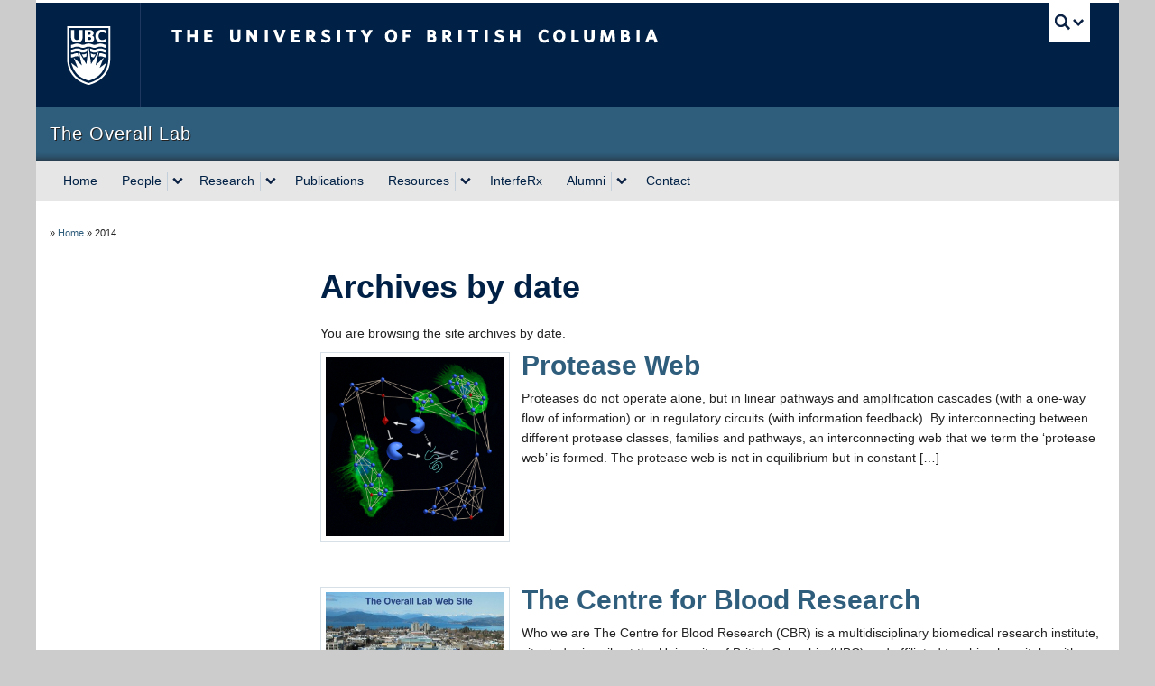

--- FILE ---
content_type: text/html; charset=UTF-8
request_url: https://clip.ubc.ca/2014/
body_size: 41040
content:
<!DOCTYPE html>
<!--[if IEMobile 7]><html class="iem7 oldie" lang="en-US"><![endif]-->
<!--[if (IE 7)&!(IEMobile)]><html class="ie7 oldie" lang="en-US"><![endif]-->
<!--[if (IE 8)&!(IEMobile)]><html class="ie8 oldie" lang="en-US"><![endif]-->
<!--[if (IE 9)&!(IEMobile)]><html class="ie9" lang="en-US"><![endif]-->
<!--[[if (gt IE 9)|(gt IEMobile 7)]><!--><html lang="en-US"><!--<![endif]-->
<head>
<meta http-equiv="Content-Type" content="text/html; charset=UTF-8" />
<title>Archive for 2014</title>

<meta http-equiv="X-UA-Compatible" content="IE=edge,chrome=1" />
<meta name="viewport" content="width=device-width" /> <!-- needed for responsive -->
<link rel="dns-prefetch" href="//cdn.ubc.ca/" />

<!-- Stylesheets -->
<link href="https://cdn.ubc.ca/clf/7.0.4/css/ubc-clf-full.min.css" rel="stylesheet">
	
<link rel="profile" href="https://gmpg.org/xfn/11" />

<link rel="pingback" href="https://clip.ubc.ca/xmlrpc.php" />

<meta name='robots' content='max-image-preview:large' />
<meta name="template" content="UBC Collab 1.0.5" />
<link rel='dns-prefetch' href='//cdn.ubc.ca' />
<style id='wp-img-auto-sizes-contain-inline-css' type='text/css'>
img:is([sizes=auto i],[sizes^="auto," i]){contain-intrinsic-size:3000px 1500px}
/*# sourceURL=wp-img-auto-sizes-contain-inline-css */
</style>
<link rel='stylesheet' id='subpages-navigation-base-css' href='https://clip.ubc.ca/wp-content/plugins/subpages-navigation/subpage-navigation-base.css?ver=6.9' type='text/css' media='all' />
<link rel='stylesheet' id='ubc-collab-spotlight-css' href='https://clip.ubc.ca/wp-content/themes/wp-hybrid-clf/inc/frontpage/spotlight/css/flexslider.css?ver=6.9' type='text/css' media='all' />
<style id='wp-emoji-styles-inline-css' type='text/css'>

	img.wp-smiley, img.emoji {
		display: inline !important;
		border: none !important;
		box-shadow: none !important;
		height: 1em !important;
		width: 1em !important;
		margin: 0 0.07em !important;
		vertical-align: -0.1em !important;
		background: none !important;
		padding: 0 !important;
	}
/*# sourceURL=wp-emoji-styles-inline-css */
</style>
<link rel='stylesheet' id='wp-block-library-css' href='https://clip.ubc.ca/wp-includes/css/dist/block-library/style.min.css?ver=6.9' type='text/css' media='all' />
<style id='classic-theme-styles-inline-css' type='text/css'>
/*! This file is auto-generated */
.wp-block-button__link{color:#fff;background-color:#32373c;border-radius:9999px;box-shadow:none;text-decoration:none;padding:calc(.667em + 2px) calc(1.333em + 2px);font-size:1.125em}.wp-block-file__button{background:#32373c;color:#fff;text-decoration:none}
/*# sourceURL=/wp-includes/css/classic-themes.min.css */
</style>
<style id='global-styles-inline-css' type='text/css'>
:root{--wp--preset--aspect-ratio--square: 1;--wp--preset--aspect-ratio--4-3: 4/3;--wp--preset--aspect-ratio--3-4: 3/4;--wp--preset--aspect-ratio--3-2: 3/2;--wp--preset--aspect-ratio--2-3: 2/3;--wp--preset--aspect-ratio--16-9: 16/9;--wp--preset--aspect-ratio--9-16: 9/16;--wp--preset--color--black: #000000;--wp--preset--color--cyan-bluish-gray: #abb8c3;--wp--preset--color--white: #ffffff;--wp--preset--color--pale-pink: #f78da7;--wp--preset--color--vivid-red: #cf2e2e;--wp--preset--color--luminous-vivid-orange: #ff6900;--wp--preset--color--luminous-vivid-amber: #fcb900;--wp--preset--color--light-green-cyan: #7bdcb5;--wp--preset--color--vivid-green-cyan: #00d084;--wp--preset--color--pale-cyan-blue: #8ed1fc;--wp--preset--color--vivid-cyan-blue: #0693e3;--wp--preset--color--vivid-purple: #9b51e0;--wp--preset--color--ubc-white: #ffffff;--wp--preset--color--ubc-black: #222222;--wp--preset--color--ubc-blue: #002145;--wp--preset--color--ubc-secondary-blue: #0055b7;--wp--preset--color--ubc-tertiary-blue: #00a7e1;--wp--preset--color--ubc-quaternary-blue: #40b4e5;--wp--preset--color--ubc-quinary-blue: #6ec4e8;--wp--preset--color--ubc-senary-blue: #97d4e9;--wp--preset--gradient--vivid-cyan-blue-to-vivid-purple: linear-gradient(135deg,rgb(6,147,227) 0%,rgb(155,81,224) 100%);--wp--preset--gradient--light-green-cyan-to-vivid-green-cyan: linear-gradient(135deg,rgb(122,220,180) 0%,rgb(0,208,130) 100%);--wp--preset--gradient--luminous-vivid-amber-to-luminous-vivid-orange: linear-gradient(135deg,rgb(252,185,0) 0%,rgb(255,105,0) 100%);--wp--preset--gradient--luminous-vivid-orange-to-vivid-red: linear-gradient(135deg,rgb(255,105,0) 0%,rgb(207,46,46) 100%);--wp--preset--gradient--very-light-gray-to-cyan-bluish-gray: linear-gradient(135deg,rgb(238,238,238) 0%,rgb(169,184,195) 100%);--wp--preset--gradient--cool-to-warm-spectrum: linear-gradient(135deg,rgb(74,234,220) 0%,rgb(151,120,209) 20%,rgb(207,42,186) 40%,rgb(238,44,130) 60%,rgb(251,105,98) 80%,rgb(254,248,76) 100%);--wp--preset--gradient--blush-light-purple: linear-gradient(135deg,rgb(255,206,236) 0%,rgb(152,150,240) 100%);--wp--preset--gradient--blush-bordeaux: linear-gradient(135deg,rgb(254,205,165) 0%,rgb(254,45,45) 50%,rgb(107,0,62) 100%);--wp--preset--gradient--luminous-dusk: linear-gradient(135deg,rgb(255,203,112) 0%,rgb(199,81,192) 50%,rgb(65,88,208) 100%);--wp--preset--gradient--pale-ocean: linear-gradient(135deg,rgb(255,245,203) 0%,rgb(182,227,212) 50%,rgb(51,167,181) 100%);--wp--preset--gradient--electric-grass: linear-gradient(135deg,rgb(202,248,128) 0%,rgb(113,206,126) 100%);--wp--preset--gradient--midnight: linear-gradient(135deg,rgb(2,3,129) 0%,rgb(40,116,252) 100%);--wp--preset--font-size--small: 13px;--wp--preset--font-size--medium: 20px;--wp--preset--font-size--large: 36px;--wp--preset--font-size--x-large: 42px;--wp--preset--spacing--20: 0.44rem;--wp--preset--spacing--30: 0.67rem;--wp--preset--spacing--40: 1rem;--wp--preset--spacing--50: 1.5rem;--wp--preset--spacing--60: 2.25rem;--wp--preset--spacing--70: 3.38rem;--wp--preset--spacing--80: 5.06rem;--wp--preset--shadow--natural: 6px 6px 9px rgba(0, 0, 0, 0.2);--wp--preset--shadow--deep: 12px 12px 50px rgba(0, 0, 0, 0.4);--wp--preset--shadow--sharp: 6px 6px 0px rgba(0, 0, 0, 0.2);--wp--preset--shadow--outlined: 6px 6px 0px -3px rgb(255, 255, 255), 6px 6px rgb(0, 0, 0);--wp--preset--shadow--crisp: 6px 6px 0px rgb(0, 0, 0);}:where(.is-layout-flex){gap: 0.5em;}:where(.is-layout-grid){gap: 0.5em;}body .is-layout-flex{display: flex;}.is-layout-flex{flex-wrap: wrap;align-items: center;}.is-layout-flex > :is(*, div){margin: 0;}body .is-layout-grid{display: grid;}.is-layout-grid > :is(*, div){margin: 0;}:where(.wp-block-columns.is-layout-flex){gap: 2em;}:where(.wp-block-columns.is-layout-grid){gap: 2em;}:where(.wp-block-post-template.is-layout-flex){gap: 1.25em;}:where(.wp-block-post-template.is-layout-grid){gap: 1.25em;}.has-black-color{color: var(--wp--preset--color--black) !important;}.has-cyan-bluish-gray-color{color: var(--wp--preset--color--cyan-bluish-gray) !important;}.has-white-color{color: var(--wp--preset--color--white) !important;}.has-pale-pink-color{color: var(--wp--preset--color--pale-pink) !important;}.has-vivid-red-color{color: var(--wp--preset--color--vivid-red) !important;}.has-luminous-vivid-orange-color{color: var(--wp--preset--color--luminous-vivid-orange) !important;}.has-luminous-vivid-amber-color{color: var(--wp--preset--color--luminous-vivid-amber) !important;}.has-light-green-cyan-color{color: var(--wp--preset--color--light-green-cyan) !important;}.has-vivid-green-cyan-color{color: var(--wp--preset--color--vivid-green-cyan) !important;}.has-pale-cyan-blue-color{color: var(--wp--preset--color--pale-cyan-blue) !important;}.has-vivid-cyan-blue-color{color: var(--wp--preset--color--vivid-cyan-blue) !important;}.has-vivid-purple-color{color: var(--wp--preset--color--vivid-purple) !important;}.has-black-background-color{background-color: var(--wp--preset--color--black) !important;}.has-cyan-bluish-gray-background-color{background-color: var(--wp--preset--color--cyan-bluish-gray) !important;}.has-white-background-color{background-color: var(--wp--preset--color--white) !important;}.has-pale-pink-background-color{background-color: var(--wp--preset--color--pale-pink) !important;}.has-vivid-red-background-color{background-color: var(--wp--preset--color--vivid-red) !important;}.has-luminous-vivid-orange-background-color{background-color: var(--wp--preset--color--luminous-vivid-orange) !important;}.has-luminous-vivid-amber-background-color{background-color: var(--wp--preset--color--luminous-vivid-amber) !important;}.has-light-green-cyan-background-color{background-color: var(--wp--preset--color--light-green-cyan) !important;}.has-vivid-green-cyan-background-color{background-color: var(--wp--preset--color--vivid-green-cyan) !important;}.has-pale-cyan-blue-background-color{background-color: var(--wp--preset--color--pale-cyan-blue) !important;}.has-vivid-cyan-blue-background-color{background-color: var(--wp--preset--color--vivid-cyan-blue) !important;}.has-vivid-purple-background-color{background-color: var(--wp--preset--color--vivid-purple) !important;}.has-black-border-color{border-color: var(--wp--preset--color--black) !important;}.has-cyan-bluish-gray-border-color{border-color: var(--wp--preset--color--cyan-bluish-gray) !important;}.has-white-border-color{border-color: var(--wp--preset--color--white) !important;}.has-pale-pink-border-color{border-color: var(--wp--preset--color--pale-pink) !important;}.has-vivid-red-border-color{border-color: var(--wp--preset--color--vivid-red) !important;}.has-luminous-vivid-orange-border-color{border-color: var(--wp--preset--color--luminous-vivid-orange) !important;}.has-luminous-vivid-amber-border-color{border-color: var(--wp--preset--color--luminous-vivid-amber) !important;}.has-light-green-cyan-border-color{border-color: var(--wp--preset--color--light-green-cyan) !important;}.has-vivid-green-cyan-border-color{border-color: var(--wp--preset--color--vivid-green-cyan) !important;}.has-pale-cyan-blue-border-color{border-color: var(--wp--preset--color--pale-cyan-blue) !important;}.has-vivid-cyan-blue-border-color{border-color: var(--wp--preset--color--vivid-cyan-blue) !important;}.has-vivid-purple-border-color{border-color: var(--wp--preset--color--vivid-purple) !important;}.has-vivid-cyan-blue-to-vivid-purple-gradient-background{background: var(--wp--preset--gradient--vivid-cyan-blue-to-vivid-purple) !important;}.has-light-green-cyan-to-vivid-green-cyan-gradient-background{background: var(--wp--preset--gradient--light-green-cyan-to-vivid-green-cyan) !important;}.has-luminous-vivid-amber-to-luminous-vivid-orange-gradient-background{background: var(--wp--preset--gradient--luminous-vivid-amber-to-luminous-vivid-orange) !important;}.has-luminous-vivid-orange-to-vivid-red-gradient-background{background: var(--wp--preset--gradient--luminous-vivid-orange-to-vivid-red) !important;}.has-very-light-gray-to-cyan-bluish-gray-gradient-background{background: var(--wp--preset--gradient--very-light-gray-to-cyan-bluish-gray) !important;}.has-cool-to-warm-spectrum-gradient-background{background: var(--wp--preset--gradient--cool-to-warm-spectrum) !important;}.has-blush-light-purple-gradient-background{background: var(--wp--preset--gradient--blush-light-purple) !important;}.has-blush-bordeaux-gradient-background{background: var(--wp--preset--gradient--blush-bordeaux) !important;}.has-luminous-dusk-gradient-background{background: var(--wp--preset--gradient--luminous-dusk) !important;}.has-pale-ocean-gradient-background{background: var(--wp--preset--gradient--pale-ocean) !important;}.has-electric-grass-gradient-background{background: var(--wp--preset--gradient--electric-grass) !important;}.has-midnight-gradient-background{background: var(--wp--preset--gradient--midnight) !important;}.has-small-font-size{font-size: var(--wp--preset--font-size--small) !important;}.has-medium-font-size{font-size: var(--wp--preset--font-size--medium) !important;}.has-large-font-size{font-size: var(--wp--preset--font-size--large) !important;}.has-x-large-font-size{font-size: var(--wp--preset--font-size--x-large) !important;}
:where(.wp-block-post-template.is-layout-flex){gap: 1.25em;}:where(.wp-block-post-template.is-layout-grid){gap: 1.25em;}
:where(.wp-block-term-template.is-layout-flex){gap: 1.25em;}:where(.wp-block-term-template.is-layout-grid){gap: 1.25em;}
:where(.wp-block-columns.is-layout-flex){gap: 2em;}:where(.wp-block-columns.is-layout-grid){gap: 2em;}
:root :where(.wp-block-pullquote){font-size: 1.5em;line-height: 1.6;}
/*# sourceURL=global-styles-inline-css */
</style>
<link rel='stylesheet' id='tab-shortcode-css' href='https://clip.ubc.ca/wp-content/plugins/tabs-shortcode/tab.min.css?ver=6.9' type='text/css' media='all' />
<link rel='stylesheet' id='style-css' href='https://clip.ubc.ca/wp-content/themes/wp-hybrid-clf/style.css?ver=202208101238' type='text/css' media='all' />
<script type="text/javascript" src="https://clip.ubc.ca/wp-content/plugins/enable-jquery-migrate-helper/js/jquery/jquery-1.12.4-wp.js?ver=1.12.4-wp" id="jquery-core-js"></script>
<script type="text/javascript" src="https://clip.ubc.ca/wp-content/plugins/enable-jquery-migrate-helper/js/jquery-migrate/jquery-migrate-1.4.1-wp.js?ver=1.4.1-wp" id="jquery-migrate-js"></script>
<script type="text/javascript" src="https://clip.ubc.ca/wp-content/themes/wp-hybrid-clf/inc/navigation/js/navigation-base.js?ver=6.9" id="clf-navigation-base-js"></script>
<script type="text/javascript" id="ubc-ga-shim-js-extra">
/* <![CDATA[ */
var js_errors = {"wpajaxurl":"https://clip.ubc.ca/wp-admin/admin-ajax.php","nonce":"b10d0fc15c"};
//# sourceURL=ubc-ga-shim-js-extra
/* ]]> */
</script>
<script type="text/javascript" src="https://clip.ubc.ca/wp-content/mu-plugins/ubc-google-analytics/js/ubc-google-analytics-shim.js" id="ubc-ga-shim-js"></script>
<link rel="https://api.w.org/" href="https://clip.ubc.ca/wp-json/" /><script src='//sites.olt.ubc.ca/?dm=b6eb8c9d941339a1ea180d53b7bb73ed&amp;action=load&amp;blogid=1996&amp;siteid=1&amp;t=646961020&amp;back=https%3A%2F%2Fclip.ubc.ca%2F2014%2F' type='text/javascript'></script>	<script>
	if ( document.location.protocol != "https:" ) {
		document.location = document.URL.replace(/^http:/i, "https:");
	}
	</script>
	
        <script type="text/javascript">
            var jQueryMigrateHelperHasSentDowngrade = false;

			window.onerror = function( msg, url, line, col, error ) {
				// Break out early, do not processing if a downgrade reqeust was already sent.
				if ( jQueryMigrateHelperHasSentDowngrade ) {
					return true;
                }

				var xhr = new XMLHttpRequest();
				var nonce = 'e2b0d944fd';
				var jQueryFunctions = [
					'andSelf',
					'browser',
					'live',
					'boxModel',
					'support.boxModel',
					'size',
					'swap',
					'clean',
					'sub',
                ];
				var match_pattern = /\)\.(.+?) is not a function/;
                var erroredFunction = msg.match( match_pattern );

                // If there was no matching functions, do not try to downgrade.
                if ( null === erroredFunction || typeof erroredFunction !== 'object' || typeof erroredFunction[1] === "undefined" || -1 === jQueryFunctions.indexOf( erroredFunction[1] ) ) {
                    return true;
                }

                // Set that we've now attempted a downgrade request.
                jQueryMigrateHelperHasSentDowngrade = true;

				xhr.open( 'POST', 'https://clip.ubc.ca/wp-admin/admin-ajax.php' );
				xhr.setRequestHeader( 'Content-Type', 'application/x-www-form-urlencoded' );
				xhr.onload = function () {
					var response,
                        reload = false;

					if ( 200 === xhr.status ) {
                        try {
                        	response = JSON.parse( xhr.response );

                        	reload = response.data.reload;
                        } catch ( e ) {
                        	reload = false;
                        }
                    }

					// Automatically reload the page if a deprecation caused an automatic downgrade, ensure visitors get the best possible experience.
					if ( reload ) {
						location.reload();
                    }
				};

				xhr.send( encodeURI( 'action=jquery-migrate-downgrade-version&_wpnonce=' + nonce ) );

				// Suppress error alerts in older browsers
				return true;
			}
        </script>

		<style id="simpler-css-style" type="text/css">
</style><!-- end of custom css -->

<!--[if lte IE 7]>
<link href="https://cdn.ubc.ca/clf/7.0.4/css/font-awesome-ie7.css" rel="stylesheet">
<![endif]-->
<!-- Le HTML5 shim, for IE6-8 support of HTML5 elements -->
<!--[if lt IE 9]>
<script src="//cdn.ubc.ca/clf/html5shiv.min.js"></script>
<![endif]-->

<!-- Le fav and touch icons -->
<link rel="shortcut icon" href="https://cdn.ubc.ca/clf/7.0.4/img/favicon.ico">
<link rel="apple-touch-icon-precomposed" sizes="144x144" href="https://cdn.ubc.ca/clf/7.0.4/img/apple-touch-icon-144-precomposed.png">
<link rel="apple-touch-icon-precomposed" sizes="114x114" href="https://cdn.ubc.ca/clf/7.0.4/img/apple-touch-icon-114-precomposed.png">
<link rel="apple-touch-icon-precomposed" sizes="72x72" href="https://cdn.ubc.ca/clf/7.0.4/img/apple-touch-icon-72-precomposed.png">
<link rel="apple-touch-icon-precomposed" href="https://cdn.ubc.ca/clf/7.0.4/img/apple-touch-icon-57-precomposed.png">
<style type="text/css" media="screen">#ubc7-unit { background: #2f5d7c; }</style>
<style type="text/css">
/* <![CDATA[ */
img.latex { vertical-align: middle; border: none; }
/* ]]> */
</style>

</head>

<body class="archive date wp-theme-wp-hybrid-clf l2-column-sm l2-column chrome primary-active secondary-inactive subsidiary-inactive">


<div id="body-container" class="container">

		
			<!-- UBC Global Utility Menu -->
        <div class="collapse expand" id="ubc7-global-menu">
            <div id="ubc7-search" class="expand">
            	                <div id="ubc7-search-box">
                    <form class="form-search" method="get" action="//www.ubc.ca/search/refine/" role="search">
                        <input aria-label="Search The Overall Lab" type="text" name="q" placeholder="Search The Overall Lab" class="input-xlarge search-query">
                        <input type="hidden" name="label" value="The Overall Lab" />
                        <input type="hidden" name="site" value="https://clip.ubc.ca/" />
                        <button type="submit" class="btn">Search</button>
                    </form>
                </div>
                            </div>
                        <div id="ubc7-global-header" class="expand">
                <!-- Global Utility Header from CDN -->
            </div>
                    </div>
        <!-- End of UBC Global Utility Menu -->
			<!-- UBC Header -->
        <header id="ubc7-header" class="row-fluid expand" role="banner">
        	            <div class="span1">
                <div id="ubc7-logo">
                    <a href="https://www.ubc.ca" title="The University of British Columbia (UBC)">The University of British Columbia</a>
                </div>
            </div>
            <div class="span2">
                <div id="ubc7-apom">
                    <a href="https://cdn.ubc.ca/clf/ref/aplaceofmind" title="UBC a place of mind">UBC - A Place of Mind</a>
                </div>
            </div>
            <div class="span9" id="ubc7-wordmark-block">
                <div id="ubc7-wordmark">
                    <a href="https://www.ubc.ca/" title="The University of British Columbia (UBC)">The University of British Columbia</a>
                                    </div>
                <div id="ubc7-global-utility">
                    <button type="button" data-toggle="collapse" data-target="#ubc7-global-menu"><span>UBC Search</span></button>
                    <noscript><a id="ubc7-global-utility-no-script" href="https://www.ubc.ca/" title="UBC Search">UBC Search</a></noscript>
                </div>
            </div>
                    </header>
        <!-- End of UBC Header -->

		 	<!-- UBC Unit Identifier -->
        <div id="ubc7-unit" class="row-fluid expand">
        	            <div class="span12">
                <!-- Mobile Menu Icon -->
                <div class="navbar">
                    <a class="btn btn-navbar" data-toggle="collapse" data-target="#ubc7-unit-navigation">
                        <span class="icon-bar"></span>
                        <span class="icon-bar"></span>
                        <span class="icon-bar"></span>
                    </a>
                </div>
                <!-- Unit Name -->
                <div id="ubc7-unit-name" class="ubc7-single-element">
                    <a href="/" title="The Overall Lab"><span id="ubc7-unit-faculty"></span><span id="ubc7-unit-identifier">The Overall Lab</span></a>
                </div>
            </div>
                    </div>
        <!-- End of UBC Unit Identifier -->
			<!-- UBC Unit Navigation -->
        <div id="ubc7-unit-menu" class="navbar expand" role="navigation">
            <div class="navbar-inner expand">
                <div class="container">
                 <div id="ubc7-unit-navigation" class="nav-collapse collapse"><ul id="menu-top-nav" class="nav"><li id="menu-item-737" class="menu-item menu-item-type-custom menu-item-object-custom menu-item-737"><a href="/">Home</a></li>
<li id="menu-item-770" class="menu-item menu-item-type-post_type menu-item-object-page menu-item-has-children dropdown menu-item-770"><div class="btn-group"><a class="btn" href="https://clip.ubc.ca/people/">People</a><button class="btn droptown-toggle" aria-haspopup="true" aria-expanded="false" aria-label="expand People menu" data-toggle="dropdown"><span aria-hidden="true" class="ubc7-arrow blue down-arrow"></span></button>
<ul class="dropdown-menu">
	<li id="menu-item-785" class="menu-item menu-item-type-post_type menu-item-object-page menu-item-785"><a href="https://clip.ubc.ca/people/chris-overall/">Christopher M. Overall</a></li>
	<li id="menu-item-776" class="menu-item menu-item-type-post_type menu-item-object-page menu-item-776"><a href="https://clip.ubc.ca/alumni/reinhild-kappelhoff/">Reinhild Kappelhoff</a></li>
	<li id="menu-item-779" class="menu-item menu-item-type-post_type menu-item-object-page menu-item-779"><a href="https://clip.ubc.ca/alumni/george-butler/">George (Georgina) Butler</a></li>
	<li id="menu-item-791" class="menu-item menu-item-type-post_type menu-item-object-page menu-item-791"><a href="https://clip.ubc.ca/alumni/nestor-solis/">Nestor Solis</a></li>
	<li id="menu-item-1445" class="menu-item menu-item-type-post_type menu-item-object-page menu-item-1445"><a href="https://clip.ubc.ca/alumni/jacob-rozmus/">Jacob Rozmus</a></li>
	<li id="menu-item-1446" class="menu-item menu-item-type-post_type menu-item-object-page menu-item-1446"><a href="https://clip.ubc.ca/people/peter-bell/">Peter Bell</a></li>
	<li id="menu-item-1444" class="menu-item menu-item-type-post_type menu-item-object-page menu-item-1444"><a href="https://clip.ubc.ca/alumni/isabel-pablos/">Isabel Pablos</a></li>
	<li id="menu-item-1443" class="menu-item menu-item-type-post_type menu-item-object-page menu-item-1443"><a href="https://clip.ubc.ca/alumni/yoan-machado/">Yoan Machado</a></li>
	<li id="menu-item-1442" class="menu-item menu-item-type-post_type menu-item-object-page menu-item-1442"><a href="https://clip.ubc.ca/alumni/pirjo-astrom/">Pirjo Astrom</a></li>
	<li id="menu-item-789" class="menu-item menu-item-type-post_type menu-item-object-page menu-item-789"><a href="https://clip.ubc.ca/alumni/simon-abbey/">Simon Abbey</a></li>
	<li id="menu-item-786" class="menu-item menu-item-type-post_type menu-item-object-page menu-item-786"><a href="https://clip.ubc.ca/alumni/parker-jobin/">Parker Jobin</a></li>
</ul></div>
</li>
<li id="menu-item-790" class="menu-item menu-item-type-post_type menu-item-object-page menu-item-has-children dropdown menu-item-790"><div class="btn-group"><a class="btn" href="https://clip.ubc.ca/research/">Research</a><button class="btn droptown-toggle" aria-haspopup="true" aria-expanded="false" aria-label="expand Research menu" data-toggle="dropdown"><span aria-hidden="true" class="ubc7-arrow blue down-arrow"></span></button>
<ul class="dropdown-menu">
	<li id="menu-item-793" class="menu-item menu-item-type-post_type menu-item-object-page menu-item-793"><a href="https://clip.ubc.ca/research/research-interests/">Interests</a></li>
	<li id="menu-item-792" class="menu-item menu-item-type-post_type menu-item-object-page menu-item-792"><a href="https://clip.ubc.ca/research/research-highlights/">Highlights</a></li>
</ul></div>
</li>
<li id="menu-item-755" class="menu-item menu-item-type-post_type menu-item-object-page menu-item-755"><a href="https://clip.ubc.ca/publications/">Publications</a></li>
<li id="menu-item-756" class="menu-item menu-item-type-post_type menu-item-object-page menu-item-has-children dropdown menu-item-756"><div class="btn-group"><a class="btn" href="https://clip.ubc.ca/resources/">Resources</a><button class="btn droptown-toggle" aria-haspopup="true" aria-expanded="false" aria-label="expand Resources menu" data-toggle="dropdown"><span aria-hidden="true" class="ubc7-arrow blue down-arrow"></span></button>
<ul class="dropdown-menu">
	<li id="menu-item-1081" class="menu-item menu-item-type-post_type menu-item-object-page menu-item-1081"><a href="https://clip.ubc.ca/resources/protocols-and-sops/">Protocols and SOPs</a></li>
	<li id="menu-item-1062" class="menu-item menu-item-type-post_type menu-item-object-page menu-item-1062"><a href="https://clip.ubc.ca/resources/clip-chip/">CLIP-CHIP™</a></li>
	<li id="menu-item-1092" class="menu-item menu-item-type-post_type menu-item-object-page menu-item-1092"><a href="https://clip.ubc.ca/resources/tails/">TAILS</a></li>
	<li id="menu-item-1060" class="menu-item menu-item-type-post_type menu-item-object-page menu-item-1060"><a href="http://clipserve.clip.ubc.ca/topfind">TopFIND</a></li>
	<li id="menu-item-1061" class="menu-item menu-item-type-post_type menu-item-object-page menu-item-1061"><a href="https://clip.ubc.ca/resources/webpics/">WebPICS</a></li>
</ul></div>
</li>
<li id="menu-item-1177" class="menu-item menu-item-type-post_type menu-item-object-page menu-item-1177"><a href="https://clip.ubc.ca/interferx/">InterfeRx</a></li>
<li id="menu-item-1406" class="menu-item menu-item-type-post_type menu-item-object-page menu-item-has-children dropdown menu-item-1406"><div class="btn-group"><a class="btn" href="https://clip.ubc.ca/alumni/">Alumni</a><button class="btn droptown-toggle" aria-haspopup="true" aria-expanded="false" aria-label="expand Alumni menu" data-toggle="dropdown"><span aria-hidden="true" class="ubc7-arrow blue down-arrow"></span></button>
<ul class="dropdown-menu">
	<li id="menu-item-775" class="menu-item menu-item-type-post_type menu-item-object-page menu-item-775"><a href="https://clip.ubc.ca/alumni/antoine-dufour/">Antoine Dufour</a></li>
	<li id="menu-item-1407" class="menu-item menu-item-type-post_type menu-item-object-page menu-item-1407"><a href="https://clip.ubc.ca/alumni/ulrich-eckhard/">Ulrich Eckhard</a></li>
	<li id="menu-item-774" class="menu-item menu-item-type-post_type menu-item-object-page menu-item-774"><a href="https://clip.ubc.ca/alumni/nikolaus-fortelny/">Nikolaus Fortelny</a></li>
	<li id="menu-item-1408" class="menu-item menu-item-type-post_type menu-item-object-page menu-item-1408"><a href="https://clip.ubc.ca/alumni/pitter-huesgen/">Pitter Huesgen</a></li>
	<li id="menu-item-777" class="menu-item menu-item-type-post_type menu-item-object-page menu-item-777"><a href="https://clip.ubc.ca/alumni/theo-klein/">Theo Klein</a></li>
	<li id="menu-item-1409" class="menu-item menu-item-type-post_type menu-item-object-page menu-item-1409"><a href="https://clip.ubc.ca/alumni/laura-kuhlmann/">Laura Kuhlmann</a></li>
	<li id="menu-item-1410" class="menu-item menu-item-type-post_type menu-item-object-page menu-item-1410"><a href="https://clip.ubc.ca/alumni/philipp-lange/">Philipp Lange</a></li>
	<li id="menu-item-1411" class="menu-item menu-item-type-post_type menu-item-object-page menu-item-1411"><a href="https://clip.ubc.ca/alumni/jennifer-mcleod/">Jennifer Mark</a></li>
	<li id="menu-item-1412" class="menu-item menu-item-type-post_type menu-item-object-page menu-item-1412"><a href="https://clip.ubc.ca/alumni/giada-marino/">Giada Marino</a></li>
	<li id="menu-item-1413" class="menu-item menu-item-type-post_type menu-item-object-page menu-item-1413"><a href="https://clip.ubc.ca/alumni/karen-nguyen/">Karen Nguyen</a></li>
	<li id="menu-item-1414" class="menu-item menu-item-type-post_type menu-item-object-page menu-item-1414"><a href="https://clip.ubc.ca/alumni/tobias-pasqualon/">Tobias Pasqualon</a></li>
	<li id="menu-item-1415" class="menu-item menu-item-type-post_type menu-item-object-page menu-item-1415"><a href="https://clip.ubc.ca/alumni/anna-prudova/">Anna Prudova</a></li>
	<li id="menu-item-1416" class="menu-item menu-item-type-post_type menu-item-object-page menu-item-1416"><a href="https://clip.ubc.ca/alumni/vinotheni-rajendran/">Vinotheni Rajendran</a></li>
	<li id="menu-item-1417" class="menu-item menu-item-type-post_type menu-item-object-page menu-item-1417"><a href="https://clip.ubc.ca/alumni/shreyas-rangan/">Shreyas Rangan</a></li>
	<li id="menu-item-783" class="menu-item menu-item-type-post_type menu-item-object-page menu-item-783"><a href="https://clip.ubc.ca/alumni/lindsay-rogers/">Lindsay Rogers</a></li>
	<li id="menu-item-1418" class="menu-item menu-item-type-post_type menu-item-object-page menu-item-1418"><a href="https://clip.ubc.ca/alumni/yili-wang/">Yili Wang</a></li>
</ul></div>
</li>
<li id="menu-item-788" class="menu-item menu-item-type-post_type menu-item-object-page menu-item-788"><a href="https://clip.ubc.ca/contact/">Contact</a></li>
</ul></div>
                </div>
            </div><!-- /navbar-inner -->
        </div><!-- /navbar -->
        <!-- End of UBC Unit Navigation -->
		    
		
		
	<div id="container" class="expand" >
	
		<div class="breadcrumb expand" itemprop="breadcrumb"><span class="trail-before">»</span> <span class="trail-begin"><a href="https://clip.ubc.ca" title="The Overall Lab" rel="home" class="trail-begin">Home</a></span> <span class="divider">»</span> <span class="trail-end">2014</span></div><div class="expand row-fluid" role="main">
	<div id="primary-secondary" class="sidebar aside  span3">
		<div id="primary">

			
			
			
		</div><!-- #primary -->

		
	</div><!-- #primary-secondary .aside -->


	<div id="content" class="hfeed content  span9">

		
		
	
		<div class="loop-meta archive-info date-info">
			<h1 class="loop-title archive-title date-title">Archives by date</h1>

			<div class="loop-description archive-description date-description">
				<p>
				You are browsing the site archives by date.				</p>
			</div><!-- .loop-description -->

		</div><!-- .loop-meta -->

	
								<div id="post-732" class="hentry post publish post-1 odd author-ulrich category-slide-front category-slideshow row-fluid">

								<div class="span3">
				<a href="https://clip.ubc.ca/2014/05/732/" title="Protease Web"><img src="https://clip.ubc.ca/files/2014/05/UBC_The-Overall-Lab-Web-Site_Protease-Web-300x300.png" alt="Protease Web" class="medium " width="198" height="132" /></a>				</div>
				<div class="span9">
								<h2 class='post-title entry-title'><a href='https://clip.ubc.ca/2014/05/732/'>Protease Web</a></h2>
				<div class="entry-summary">
					<p>Proteases do not operate alone, but in linear pathways and amplification cascades (with a one-way flow of information) or in regulatory circuits (with information feedback). By interconnecting between different protease classes, families and pathways, an interconnecting web that we term the &#8216;protease web&#8217; is formed. The protease web is not in equilibrium but in constant [&hellip;]</p>
				</div><!-- .entry-summary -->

								</div>
			</div><!-- .hentry -->
												<div id="post-725" class="hentry post publish post-2 even alt author-ulrich category-slide-front category-slideshow row-fluid">

								<div class="span3">
				<a href="https://clip.ubc.ca/2014/05/the-centre-for-blood-research/" title="The Centre for Blood Research"><img src="https://clip.ubc.ca/files/2014/05/UBC_The-Overall-Lab-Web-Site_UBC_2-360x180.jpg" alt="The Centre for Blood Research" class="medium " width="198" height="132" /></a>				</div>
				<div class="span9">
								<h2 class='post-title entry-title'><a href='https://clip.ubc.ca/2014/05/the-centre-for-blood-research/'>The Centre for Blood Research</a></h2>
				<div class="entry-summary">
					<p>Who we are The Centre for Blood Research (CBR) is a multidisciplinary biomedical research institute, situated primarily at the University of British Columbia (UBC) and affiliated teaching hospitals, with nodes at the University of Northern British Columbia and at the University of Victoria. Over 40 research groups at the CBR are working together, using a [&hellip;]</p>
				</div><!-- .entry-summary -->

								</div>
			</div><!-- .hentry -->
						
		
		
	
	
	</div><!-- .content .hfeed -->

		</div>
	</div><!-- #container -->
	
	

	<!-- CLF Footer -->
<footer id="ubc7-footer" class="expand" role="contentinfo">
			<div class="row-fluid expand" id="ubc7-unit-footer">
			            <div class="span10" id="ubc7-unit-address">
                <div id="ubc7-address-unit-name">The Overall Lab</div>
                                                <div id="ubc7-address-street">University of British Columbia</div>                <div id="ubc7-address-street2">2350 Health Sciences Mall, Room 4.420</div>                <div id="ubc7-address-location">
                    <span id="ubc7-address-city">Vancouver</span>, <span id="ubc7-address-province">BC</span> <span id="ubc7-address-country">Canada</span> <span id="ubc7-address-postal">V6T 1Z3</span>                </div>
                <div id="ubc7-address-phone">Tel 1 604 822 3561</div>                <div id="ubc7-address-fax">Fax 1 604 822 7742</div>                <div id="ubc7-address-website">Website <a href="https://clip.ubc.ca/">clip.ubc.ca/</a></div>                <div id="ubc7-address-email">Email <a href="mailto:&#99;h&#114;&#105;s.&#111;&#118;e&#114;&#97;&#108;&#108;&#64;ub&#99;&#46;ca">chri&#115;.&#111;v&#101;r&#97;ll&#64;ub&#99;.c&#97;</a></div>            </div>
            <div class="span2">
               	<strong>Find us on</strong>
                <div id="ubc7-unit-social-icons"><a href="https://www.facebook.com/overall.lab" aria-label="Facebook link"><i aria-hidden="true" class="icon-facebook-sign"></i></a>&nbsp;<a href="https://twitter.com/OverallLabNews" aria-label="Twitter link"><i aria-hidden="true" class="icon-twitter-sign"></i></a>&nbsp;<a href="http://ca.linkedin.com/pub/christopher-overall/42/ba/581" aria-label="LinkedIn link"><i aria-hidden="true" class="icon-linkedin-sign"></i></a>&nbsp;</div>
            </div>                    </div>
			<div class="row-fluid expand ubc7-back-to-top">
			            <div class="span2">
                <a href="#" title="Back to top">Back to top <div class="ubc7-arrow up-arrow grey"></div></a>
            </div>
                    </div>
			<div class="row-fluid expand" id="ubc7-global-footer">
			            <div class="span5" id="ubc7-signature"><a href="https://www.ubc.ca/" title="The University of British Columbia (UBC)">The University of British Columbia</a></div>
            <div class="span7" id="ubc7-footer-menu">
            </div>
                    </div>
        <div class="row-fluid expand" id="ubc7-minimal-footer">
        	            <div class="span12">
                <ul>
                    <li><a href="https://cdn.ubc.ca/clf/ref/emergency" title="Emergency Procedures">Emergency Procedures</a> <span class="divider">|</span></li>
                    <li><a href="https://cdn.ubc.ca/clf/ref/terms" title="Terms of Use">Terms of Use</a> <span class="divider">|</span></li>
                    <li><a href="https://cdn.ubc.ca/clf/ref/copyright" title="UBC Copyright">Copyright</a> <span class="divider">|</span></li>
                    <li><a href="https://cdn.ubc.ca/clf/ref/accessibility" title="Accessibility">Accessibility</a></li>
                </ul>
            </div>
                    </div>
	</footer>
<!-- End of CLF Footer -->
	
	

	
	

</div><!-- #body-container -->

<script type="speculationrules">
{"prefetch":[{"source":"document","where":{"and":[{"href_matches":"/*"},{"not":{"href_matches":["/wp-*.php","/wp-admin/*","/files/*","/wp-content/*","/wp-content/plugins/*","/wp-content/themes/wp-hybrid-clf/*","/*\\?(.+)"]}},{"not":{"selector_matches":"a[rel~=\"nofollow\"]"}},{"not":{"selector_matches":".no-prefetch, .no-prefetch a"}}]},"eagerness":"conservative"}]}
</script>
<script type="text/javascript">	jQuery(function () { jQuery('.section-widget-tabbed .nav-tabs a, widget-inside .nav-tabs a').click(function (e) { e.preventDefault();
	jQuery(this).tab('show'); }) });

</script>			<!-- Google tag (gtag.js) -->
			<script async src="https://www.googletagmanager.com/gtag/js?id=G-XVKQR5E1CT"></script>
			<script>
				window.dataLayer = window.dataLayer || [];
				function gtag(){dataLayer.push(arguments);}
				gtag('js', new Date());

				gtag('config', 'G-XVKQR5E1CT');
			</script>
			<!-- End Google Analytics -->
		
		<script type="text/javascript" src="https://cdn.ubc.ca/clf/7.0.4/js/ubc-clf.min.js?ver=1" id="clf-js"></script>
<script type="text/javascript" src="https://clip.ubc.ca/wp-content/plugins/page-links-to/dist/new-tab.js?ver=3.3.7" id="page-links-to-js"></script>
<script id="wp-emoji-settings" type="application/json">
{"baseUrl":"https://s.w.org/images/core/emoji/17.0.2/72x72/","ext":".png","svgUrl":"https://s.w.org/images/core/emoji/17.0.2/svg/","svgExt":".svg","source":{"concatemoji":"https://clip.ubc.ca/wp-includes/js/wp-emoji-release.min.js?ver=6.9"}}
</script>
<script type="module">
/* <![CDATA[ */
/*! This file is auto-generated */
const a=JSON.parse(document.getElementById("wp-emoji-settings").textContent),o=(window._wpemojiSettings=a,"wpEmojiSettingsSupports"),s=["flag","emoji"];function i(e){try{var t={supportTests:e,timestamp:(new Date).valueOf()};sessionStorage.setItem(o,JSON.stringify(t))}catch(e){}}function c(e,t,n){e.clearRect(0,0,e.canvas.width,e.canvas.height),e.fillText(t,0,0);t=new Uint32Array(e.getImageData(0,0,e.canvas.width,e.canvas.height).data);e.clearRect(0,0,e.canvas.width,e.canvas.height),e.fillText(n,0,0);const a=new Uint32Array(e.getImageData(0,0,e.canvas.width,e.canvas.height).data);return t.every((e,t)=>e===a[t])}function p(e,t){e.clearRect(0,0,e.canvas.width,e.canvas.height),e.fillText(t,0,0);var n=e.getImageData(16,16,1,1);for(let e=0;e<n.data.length;e++)if(0!==n.data[e])return!1;return!0}function u(e,t,n,a){switch(t){case"flag":return n(e,"\ud83c\udff3\ufe0f\u200d\u26a7\ufe0f","\ud83c\udff3\ufe0f\u200b\u26a7\ufe0f")?!1:!n(e,"\ud83c\udde8\ud83c\uddf6","\ud83c\udde8\u200b\ud83c\uddf6")&&!n(e,"\ud83c\udff4\udb40\udc67\udb40\udc62\udb40\udc65\udb40\udc6e\udb40\udc67\udb40\udc7f","\ud83c\udff4\u200b\udb40\udc67\u200b\udb40\udc62\u200b\udb40\udc65\u200b\udb40\udc6e\u200b\udb40\udc67\u200b\udb40\udc7f");case"emoji":return!a(e,"\ud83e\u1fac8")}return!1}function f(e,t,n,a){let r;const o=(r="undefined"!=typeof WorkerGlobalScope&&self instanceof WorkerGlobalScope?new OffscreenCanvas(300,150):document.createElement("canvas")).getContext("2d",{willReadFrequently:!0}),s=(o.textBaseline="top",o.font="600 32px Arial",{});return e.forEach(e=>{s[e]=t(o,e,n,a)}),s}function r(e){var t=document.createElement("script");t.src=e,t.defer=!0,document.head.appendChild(t)}a.supports={everything:!0,everythingExceptFlag:!0},new Promise(t=>{let n=function(){try{var e=JSON.parse(sessionStorage.getItem(o));if("object"==typeof e&&"number"==typeof e.timestamp&&(new Date).valueOf()<e.timestamp+604800&&"object"==typeof e.supportTests)return e.supportTests}catch(e){}return null}();if(!n){if("undefined"!=typeof Worker&&"undefined"!=typeof OffscreenCanvas&&"undefined"!=typeof URL&&URL.createObjectURL&&"undefined"!=typeof Blob)try{var e="postMessage("+f.toString()+"("+[JSON.stringify(s),u.toString(),c.toString(),p.toString()].join(",")+"));",a=new Blob([e],{type:"text/javascript"});const r=new Worker(URL.createObjectURL(a),{name:"wpTestEmojiSupports"});return void(r.onmessage=e=>{i(n=e.data),r.terminate(),t(n)})}catch(e){}i(n=f(s,u,c,p))}t(n)}).then(e=>{for(const n in e)a.supports[n]=e[n],a.supports.everything=a.supports.everything&&a.supports[n],"flag"!==n&&(a.supports.everythingExceptFlag=a.supports.everythingExceptFlag&&a.supports[n]);var t;a.supports.everythingExceptFlag=a.supports.everythingExceptFlag&&!a.supports.flag,a.supports.everything||((t=a.source||{}).concatemoji?r(t.concatemoji):t.wpemoji&&t.twemoji&&(r(t.twemoji),r(t.wpemoji)))});
//# sourceURL=https://clip.ubc.ca/wp-includes/js/wp-emoji-loader.min.js
/* ]]> */
</script>
<!-- Served by: cms-prod-2023-3 -->
</body>
</html>